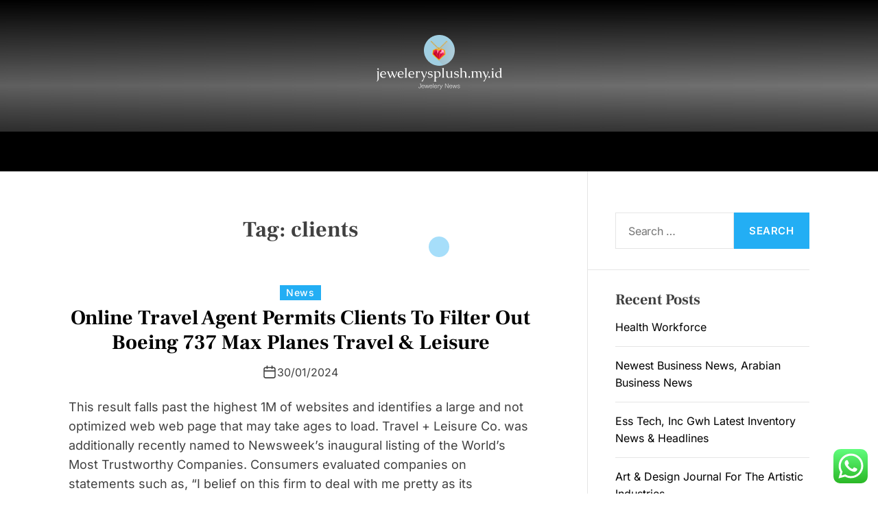

--- FILE ---
content_type: text/html; charset=UTF-8
request_url: https://jewelerysplush.my.id/tag/clients
body_size: 10369
content:
<!doctype html><html lang="en-US" prefix="og: https://ogp.me/ns#"><head><meta charset="UTF-8"><meta name="viewport" content="width=device-width, initial-scale=1" /><link rel="profile" href="https://gmpg.org/xfn/11"><title>clients - JS</title><meta name="robots" content="follow, noindex"/><meta property="og:locale" content="en_US" /><meta property="og:type" content="article" /><meta property="og:title" content="clients - JS" /><meta property="og:url" content="https://jewelerysplush.my.id/tag/clients" /><meta property="og:site_name" content="JS" /><meta name="twitter:card" content="summary_large_image" /><meta name="twitter:title" content="clients - JS" /><meta name="twitter:label1" content="Posts" /><meta name="twitter:data1" content="1" /> <script type="application/ld+json" class="rank-math-schema-pro">{"@context":"https://schema.org","@graph":[{"@type":"Person","@id":"https://jewelerysplush.my.id/#person","name":"JS","image":{"@type":"ImageObject","@id":"https://jewelerysplush.my.id/#logo","url":"https://jewelerysplush.my.id/wp-content/uploads/2024/07/jewelerysplush.my_.id-Logo-150x80.png","contentUrl":"https://jewelerysplush.my.id/wp-content/uploads/2024/07/jewelerysplush.my_.id-Logo-150x80.png","caption":"JS","inLanguage":"en-US"}},{"@type":"WebSite","@id":"https://jewelerysplush.my.id/#website","url":"https://jewelerysplush.my.id","name":"JS","publisher":{"@id":"https://jewelerysplush.my.id/#person"},"inLanguage":"en-US"},{"@type":"BreadcrumbList","@id":"https://jewelerysplush.my.id/tag/clients#breadcrumb","itemListElement":[{"@type":"ListItem","position":"1","item":{"@id":"https://jewelerysplush.my.id","name":"Home"}},{"@type":"ListItem","position":"2","item":{"@id":"https://jewelerysplush.my.id/tag/clients","name":"clients"}}]},{"@type":"CollectionPage","@id":"https://jewelerysplush.my.id/tag/clients#webpage","url":"https://jewelerysplush.my.id/tag/clients","name":"clients - JS","isPartOf":{"@id":"https://jewelerysplush.my.id/#website"},"inLanguage":"en-US","breadcrumb":{"@id":"https://jewelerysplush.my.id/tag/clients#breadcrumb"}}]}</script> <link rel="alternate" type="application/rss+xml" title="JS &raquo; Feed" href="https://jewelerysplush.my.id/feed" /><link rel="alternate" type="application/rss+xml" title="JS &raquo; clients Tag Feed" href="https://jewelerysplush.my.id/tag/clients/feed" /><link data-optimized="2" rel="stylesheet" href="https://jewelerysplush.my.id/wp-content/litespeed/css/e93d77ddc92264dffc93449905a1754a.css?ver=2795c" /> <script src="https://jewelerysplush.my.id/wp-includes/js/jquery/jquery.min.js?ver=3.7.1" id="jquery-core-js"></script> <link rel="https://api.w.org/" href="https://jewelerysplush.my.id/wp-json/" /><link rel="alternate" title="JSON" type="application/json" href="https://jewelerysplush.my.id/wp-json/wp/v2/tags/691" /><link rel="EditURI" type="application/rsd+xml" title="RSD" href="https://jewelerysplush.my.id/xmlrpc.php?rsd" /><meta name="generator" content="WordPress 6.9" /><link rel="icon" href="https://jewelerysplush.my.id/wp-content/uploads/2024/07/jewelerysplush.my_.id-Icon.png" sizes="32x32" /><link rel="icon" href="https://jewelerysplush.my.id/wp-content/uploads/2024/07/jewelerysplush.my_.id-Icon.png" sizes="192x192" /><link rel="apple-touch-icon" href="https://jewelerysplush.my.id/wp-content/uploads/2024/07/jewelerysplush.my_.id-Icon.png" /><meta name="msapplication-TileImage" content="https://jewelerysplush.my.id/wp-content/uploads/2024/07/jewelerysplush.my_.id-Icon.png" /></head><body class="archive tag tag-clients tag-691 wp-custom-logo wp-embed-responsive wp-theme-magzify hfeed  magzify-header_style_1 magzify-light-mode has-sidebar right-sidebar"><div id="page" class="site"><div class="site-content-area"><div id="magzify-progress-bar" class="theme-progress-bar top"></div>
<a class="skip-link screen-reader-text" href="#primary">Skip to content</a><header id="masthead" class="site-header theme-site-header header-has-overlay header-has-height-small data-bg "  data-background="https://jewelerysplush.my.id/wp-content/uploads/2025/02/cropped-Untitled-design.png"  role="banner"><div class="site-branding-center"><div class="wrapper"><div class="site-branding"><div class="site-logo">
<a href="https://jewelerysplush.my.id/" class="custom-logo-link" rel="home"><img width="183" height="80" src="https://jewelerysplush.my.id/wp-content/uploads/2024/07/jewelerysplush.my_.id-Logo.png" class="custom-logo" alt="JS" decoding="async" /></a></div><div class="screen-reader-text">
<a href="https://jewelerysplush.my.id/" rel="home">JS</a></div></div></div></div><div class="masthead-main-navigation has-sticky-header"><div class="wrapper"><div class="site-header-wrapper"><div class="site-header-center"><div id="site-navigation" class="main-navigation theme-primary-menu"><nav class="primary-menu-wrapper" aria-label="Primary"><ul class="primary-menu reset-list-style"><li id="menu-item-69" class="menu-item menu-item-type-taxonomy menu-item-object-category menu-item-69"><a href="https://jewelerysplush.my.id/category/jewelery-news">Jewelery News</a></li><li id="menu-item-70" class="menu-item menu-item-type-taxonomy menu-item-object-category menu-item-70"><a href="https://jewelerysplush.my.id/category/diamond">Diamond</a></li><li id="menu-item-71" class="menu-item menu-item-type-taxonomy menu-item-object-category menu-item-71"><a href="https://jewelerysplush.my.id/category/engagement-rings">engagement rings</a></li><li id="menu-item-72" class="menu-item menu-item-type-taxonomy menu-item-object-category menu-item-72"><a href="https://jewelerysplush.my.id/category/earrings">earrings</a></li><li id="menu-item-73" class="menu-item menu-item-type-taxonomy menu-item-object-category menu-item-73"><a href="https://jewelerysplush.my.id/category/rings">rings</a></li></ul></nav></div></div><div class="site-header-right">
<button id="theme-toggle-offcanvas-button" class="theme-button theme-button-transparent theme-button-offcanvas hidden-md-screen hidden-lg-screen" aria-expanded="false" aria-controls="theme-offcanvas-navigation">
<span class="screen-reader-text">Menu</span>
<svg class="svg-icon" aria-hidden="true" role="img" focusable="false" xmlns="http://www.w3.org/2000/svg" width="20" height="20" viewBox="0 0 20 20"><path fill="currentColor" d="M1 3v2h18V3zm0 8h18V9H1zm0 6h18v-2H1z" /></svg>                </button></div></div></div></div></header><div class="theme-offcanvas-panel theme-offcanvas-panel-menu"><div class="theme-offcanvas-header">
<button id="theme-offcanvas-close" class="theme-button theme-button-transparent" aria-expanded="false">
<span class="screen-reader-text">Close</span>
<svg class="svg-icon" aria-hidden="true" role="img" focusable="false" xmlns="http://www.w3.org/2000/svg" width="24" height="24" viewBox="0 0 24 24"><path fill="currentColor" d="M18.717 6.697l-1.414-1.414-5.303 5.303-5.303-5.303-1.414 1.414 5.303 5.303-5.303 5.303 1.414 1.414 5.303-5.303 5.303 5.303 1.414-1.414-5.303-5.303z" /></svg>        </button></div><div class="theme-offcanvas-content"><nav aria-label="Mobile" role="navigation"><ul id="theme-offcanvas-navigation" class="theme-offcanvas-menu reset-list-style"><li class="menu-item menu-item-type-taxonomy menu-item-object-category menu-item-69"><div class="ancestor-wrapper"><a href="https://jewelerysplush.my.id/category/jewelery-news">Jewelery News</a></div></li><li class="menu-item menu-item-type-taxonomy menu-item-object-category menu-item-70"><div class="ancestor-wrapper"><a href="https://jewelerysplush.my.id/category/diamond">Diamond</a></div></li><li class="menu-item menu-item-type-taxonomy menu-item-object-category menu-item-71"><div class="ancestor-wrapper"><a href="https://jewelerysplush.my.id/category/engagement-rings">engagement rings</a></div></li><li class="menu-item menu-item-type-taxonomy menu-item-object-category menu-item-72"><div class="ancestor-wrapper"><a href="https://jewelerysplush.my.id/category/earrings">earrings</a></div></li><li class="menu-item menu-item-type-taxonomy menu-item-object-category menu-item-73"><div class="ancestor-wrapper"><a href="https://jewelerysplush.my.id/category/rings">rings</a></div></li></ul></nav></div></div><div class="theme-search-panel"><div class="wrapper"><div id="theme-header-search" class="search-panel-wrapper"><form role="search" aria-label="Search for:" method="get" class="search-form" action="https://jewelerysplush.my.id/">
<label>
<span class="screen-reader-text">Search for:</span>
<input type="search" class="search-field" placeholder="Search &hellip;" value="" name="s" />
</label>
<input type="submit" class="search-submit" value="Search" /></form>            <button id="magzify-search-canvas-close" class="theme-button theme-button-transparent search-close">
<span class="screen-reader-text">
Close search                </span>
<svg class="svg-icon" aria-hidden="true" role="img" focusable="false" xmlns="http://www.w3.org/2000/svg" width="24" height="24" viewBox="0 0 24 24"><path fill="currentColor" d="M18.717 6.697l-1.414-1.414-5.303 5.303-5.303-5.303-1.414 1.414 5.303 5.303-5.303 5.303 1.414 1.414 5.303-5.303 5.303 5.303 1.414-1.414-5.303-5.303z" /></svg>            </button></div></div></div><main id="site-content" role="main"><div class="wrapper"><div id="primary" class="content-area theme-sticky-component"><header class="page-header"><h1 class="page-title">Tag: <span>clients</span></h1></header><div class="magzify-article-wrapper magzify-archive_style_1"><article id="post-1459" class="post-1459 post type-post status-publish format-standard hentry category-news tag-agent tag-boeing tag-clients tag-filter tag-leisure tag-online tag-permits tag-planes tag-travel"><div class="article-block-wrapper"><header class="entry-header"><div class="entry-categories">
<span class="screen-reader-text">Categories</span><div class="magzify-entry-categories">
<a href="https://jewelerysplush.my.id/category/news" rel="category tag">News</a></div></div><h2 class="entry-title entry-title-big"><a href="https://jewelerysplush.my.id/online-travel-agent-permits-clients-to-filter-out-boeing-737-max-planes-travel-leisure.html">Online Travel Agent Permits Clients To Filter Out Boeing 737 Max Planes Travel &#038; Leisure</a></h2><div class="entry-meta"><ul class="magzify-entry-meta reset-list-style"><li class="magzify-meta post-date">
<svg class="svg-icon" aria-hidden="true" role="img" focusable="false" xmlns="http://www.w3.org/2000/svg" width="20" height="20" viewBox="0 0 20 20"><path fill="currentColor" d="M4.60069444,4.09375 L3.25,4.09375 C2.47334957,4.09375 1.84375,4.72334957 1.84375,5.5 L1.84375,7.26736111 L16.15625,7.26736111 L16.15625,5.5 C16.15625,4.72334957 15.5266504,4.09375 14.75,4.09375 L13.3993056,4.09375 L13.3993056,4.55555556 C13.3993056,5.02154581 13.0215458,5.39930556 12.5555556,5.39930556 C12.0895653,5.39930556 11.7118056,5.02154581 11.7118056,4.55555556 L11.7118056,4.09375 L6.28819444,4.09375 L6.28819444,4.55555556 C6.28819444,5.02154581 5.9104347,5.39930556 5.44444444,5.39930556 C4.97845419,5.39930556 4.60069444,5.02154581 4.60069444,4.55555556 L4.60069444,4.09375 Z M6.28819444,2.40625 L11.7118056,2.40625 L11.7118056,1 C11.7118056,0.534009742 12.0895653,0.15625 12.5555556,0.15625 C13.0215458,0.15625 13.3993056,0.534009742 13.3993056,1 L13.3993056,2.40625 L14.75,2.40625 C16.4586309,2.40625 17.84375,3.79136906 17.84375,5.5 L17.84375,15.875 C17.84375,17.5836309 16.4586309,18.96875 14.75,18.96875 L3.25,18.96875 C1.54136906,18.96875 0.15625,17.5836309 0.15625,15.875 L0.15625,5.5 C0.15625,3.79136906 1.54136906,2.40625 3.25,2.40625 L4.60069444,2.40625 L4.60069444,1 C4.60069444,0.534009742 4.97845419,0.15625 5.44444444,0.15625 C5.9104347,0.15625 6.28819444,0.534009742 6.28819444,1 L6.28819444,2.40625 Z M1.84375,8.95486111 L1.84375,15.875 C1.84375,16.6516504 2.47334957,17.28125 3.25,17.28125 L14.75,17.28125 C15.5266504,17.28125 16.15625,16.6516504 16.15625,15.875 L16.15625,8.95486111 L1.84375,8.95486111 Z" /></svg>                    30/01/2024</li></ul></div></header><div class="entry-summary">
This result falls past the highest 1M of websites and identifies a large and not optimized web web page that may take ages to load. Travel + Leisure Co. was additionally recently named to Newsweek’s inaugural listing of the World’s Most Trustworthy Companies. Consumers evaluated companies on statements such as, &#8220;I belief on this firm to deal with me pretty as its customer,&#8221; &#8220;I belief that this firm is competently led&#8221; and &#8220;I believe this firm treats its employees fairly.&#8221; For somewhat style of Paris in NYC, guide a table at this chic brasserie, a location of the Paris unique&hellip;</div><footer class="entry-meta entry-meta-footer">
<span class="tags-links">Tagged <a href="https://jewelerysplush.my.id/tag/agent" rel="tag">agent</a>, <a href="https://jewelerysplush.my.id/tag/boeing" rel="tag">boeing</a>, <a href="https://jewelerysplush.my.id/tag/clients" rel="tag">clients</a>, <a href="https://jewelerysplush.my.id/tag/filter" rel="tag">filter</a>, <a href="https://jewelerysplush.my.id/tag/leisure" rel="tag">leisure</a>, <a href="https://jewelerysplush.my.id/tag/online" rel="tag">online</a>, <a href="https://jewelerysplush.my.id/tag/permits" rel="tag">permits</a>, <a href="https://jewelerysplush.my.id/tag/planes" rel="tag">planes</a>, <a href="https://jewelerysplush.my.id/tag/travel" rel="tag">travel</a></span></footer></div></article></div><div class="magzify-nav-pagination"></div></div><aside id="secondary" class="widget-area theme-sticky-component"><div id="search-2" class="widget magzify-widget widget_search"><div class="widget-content"><form role="search" method="get" class="search-form" action="https://jewelerysplush.my.id/">
<label>
<span class="screen-reader-text">Search for:</span>
<input type="search" class="search-field" placeholder="Search &hellip;" value="" name="s" />
</label>
<input type="submit" class="search-submit" value="Search" /></form></div></div><div id="recent-posts-2" class="widget magzify-widget widget_recent_entries"><div class="widget-content"><h3 class="widget-title">Recent Posts</h3><ul><li>
<a href="https://jewelerysplush.my.id/health-workforce.html">Health Workforce</a></li><li>
<a href="https://jewelerysplush.my.id/newest-business-news-arabian-business-news.html">Newest Business News, Arabian Business News</a></li><li>
<a href="https://jewelerysplush.my.id/ess-tech-inc-gwh-latest-inventory-news-headlines.html">Ess Tech, Inc  Gwh Latest Inventory News &#038; Headlines</a></li><li>
<a href="https://jewelerysplush.my.id/art-design-journal-for-the-artistic-industries.html">Art &#038; Design Journal For The Artistic Industries</a></li><li>
<a href="https://jewelerysplush.my.id/scarboroughs-old-parcels-workplace-art-gallery-ends-year-with-two-new-exhibitions.html">Scarborough&#8217;s Old Parcels Workplace Art Gallery Ends Year With Two New Exhibitions</a></li></ul></div></div><div id="tag_cloud-2" class="widget magzify-widget widget_tag_cloud"><div class="widget-content"><h3 class="widget-title">Tags</h3><div class="tagcloud"><a href="https://jewelerysplush.my.id/tag/jewelery-news" class="tag-cloud-link tag-link-55 tag-link-position-1" style="font-size: 12.140845070423pt;" aria-label="&quot;jewelery news (12 items)">&quot;jewelery news</a>
<a href="https://jewelerysplush.my.id/tag/about" class="tag-cloud-link tag-link-389 tag-link-position-2" style="font-size: 10.760563380282pt;" aria-label="about (10 items)">about</a>
<a href="https://jewelerysplush.my.id/tag/business" class="tag-cloud-link tag-link-79 tag-link-position-3" style="font-size: 22pt;" aria-label="business (40 items)">business</a>
<a href="https://jewelerysplush.my.id/tag/diamond-dallas-page" class="tag-cloud-link tag-link-20 tag-link-position-4" style="font-size: 8pt;" aria-label="diamond dallas page (7 items)">diamond dallas page</a>
<a href="https://jewelerysplush.my.id/tag/education" class="tag-cloud-link tag-link-123 tag-link-position-5" style="font-size: 10.760563380282pt;" aria-label="education (10 items)">education</a>
<a href="https://jewelerysplush.my.id/tag/estate" class="tag-cloud-link tag-link-75 tag-link-position-6" style="font-size: 14.507042253521pt;" aria-label="estate (16 items)">estate</a>
<a href="https://jewelerysplush.my.id/tag/evaluation" class="tag-cloud-link tag-link-533 tag-link-position-7" style="font-size: 11.549295774648pt;" aria-label="evaluation (11 items)">evaluation</a>
<a href="https://jewelerysplush.my.id/tag/fashion" class="tag-cloud-link tag-link-82 tag-link-position-8" style="font-size: 12.929577464789pt;" aria-label="fashion (13 items)">fashion</a>
<a href="https://jewelerysplush.my.id/tag/fashion-jewellery-articles" class="tag-cloud-link tag-link-207 tag-link-position-9" style="font-size: 8.9859154929577pt;" aria-label="fashion jewellery articles (8 items)">fashion jewellery articles</a>
<a href="https://jewelerysplush.my.id/tag/gem-and-jewelry-news" class="tag-cloud-link tag-link-59 tag-link-position-10" style="font-size: 10.760563380282pt;" aria-label="gem and jewelry news (10 items)">gem and jewelry news</a>
<a href="https://jewelerysplush.my.id/tag/health" class="tag-cloud-link tag-link-218 tag-link-position-11" style="font-size: 12.140845070423pt;" aria-label="health (12 items)">health</a>
<a href="https://jewelerysplush.my.id/tag/house" class="tag-cloud-link tag-link-122 tag-link-position-12" style="font-size: 12.140845070423pt;" aria-label="house (12 items)">house</a>
<a href="https://jewelerysplush.my.id/tag/india" class="tag-cloud-link tag-link-294 tag-link-position-13" style="font-size: 12.140845070423pt;" aria-label="india (12 items)">india</a>
<a href="https://jewelerysplush.my.id/tag/instore-magazine" class="tag-cloud-link tag-link-60 tag-link-position-14" style="font-size: 9.9718309859155pt;" aria-label="instore magazine (9 items)">instore magazine</a>
<a href="https://jewelerysplush.my.id/tag/jck-classifieds" class="tag-cloud-link tag-link-7 tag-link-position-15" style="font-size: 19.633802816901pt;" aria-label="jck classifieds (30 items)">jck classifieds</a>
<a href="https://jewelerysplush.my.id/tag/jck-magazine-subscription" class="tag-cloud-link tag-link-87 tag-link-position-16" style="font-size: 10.760563380282pt;" aria-label="jck magazine subscription (10 items)">jck magazine subscription</a>
<a href="https://jewelerysplush.my.id/tag/jewellery" class="tag-cloud-link tag-link-706 tag-link-position-17" style="font-size: 10.760563380282pt;" aria-label="jewellery (10 items)">jewellery</a>
<a href="https://jewelerysplush.my.id/tag/jewellery-magazine-india" class="tag-cloud-link tag-link-57 tag-link-position-18" style="font-size: 8.9859154929577pt;" aria-label="jewellery magazine india (8 items)">jewellery magazine india</a>
<a href="https://jewelerysplush.my.id/tag/jewellery-news" class="tag-cloud-link tag-link-133 tag-link-position-19" style="font-size: 8.9859154929577pt;" aria-label="jewellery news (8 items)">jewellery news</a>
<a href="https://jewelerysplush.my.id/tag/jewellery-news-india" class="tag-cloud-link tag-link-8 tag-link-position-20" style="font-size: 10.760563380282pt;" aria-label="jewellery news india (10 items)">jewellery news india</a>
<a href="https://jewelerysplush.my.id/tag/jewelry" class="tag-cloud-link tag-link-662 tag-link-position-21" style="font-size: 8.9859154929577pt;" aria-label="jewelry (8 items)">jewelry</a>
<a href="https://jewelerysplush.my.id/tag/jewelry-articles" class="tag-cloud-link tag-link-70 tag-link-position-22" style="font-size: 8.9859154929577pt;" aria-label="jewelry articles (8 items)">jewelry articles</a>
<a href="https://jewelerysplush.my.id/tag/jewelry-articles-2018" class="tag-cloud-link tag-link-74 tag-link-position-23" style="font-size: 12.929577464789pt;" aria-label="jewelry articles 2018 (13 items)">jewelry articles 2018</a>
<a href="https://jewelerysplush.my.id/tag/jewelry-news" class="tag-cloud-link tag-link-58 tag-link-position-24" style="font-size: 8.9859154929577pt;" aria-label="jewelry news (8 items)">jewelry news</a>
<a href="https://jewelerysplush.my.id/tag/jewelry-news-2018" class="tag-cloud-link tag-link-73 tag-link-position-25" style="font-size: 9.9718309859155pt;" aria-label="jewelry news 2018 (9 items)">jewelry news 2018</a>
<a href="https://jewelerysplush.my.id/tag/jewelry-news-asia" class="tag-cloud-link tag-link-9 tag-link-position-26" style="font-size: 10.760563380282pt;" aria-label="jewelry news asia (10 items)">jewelry news asia</a>
<a href="https://jewelerysplush.my.id/tag/jewelry-news-network" class="tag-cloud-link tag-link-13 tag-link-position-27" style="font-size: 12.929577464789pt;" aria-label="jewelry news network (13 items)">jewelry news network</a>
<a href="https://jewelerysplush.my.id/tag/jewelry-news-usa" class="tag-cloud-link tag-link-85 tag-link-position-28" style="font-size: 8.9859154929577pt;" aria-label="jewelry news usa (8 items)">jewelry news usa</a>
<a href="https://jewelerysplush.my.id/tag/jewelry-store-news" class="tag-cloud-link tag-link-102 tag-link-position-29" style="font-size: 10.760563380282pt;" aria-label="jewelry store news (10 items)">jewelry store news</a>
<a href="https://jewelerysplush.my.id/tag/jewelry-trade-magazines" class="tag-cloud-link tag-link-11 tag-link-position-30" style="font-size: 8pt;" aria-label="jewelry trade magazines (7 items)">jewelry trade magazines</a>
<a href="https://jewelerysplush.my.id/tag/latest" class="tag-cloud-link tag-link-493 tag-link-position-31" style="font-size: 20.619718309859pt;" aria-label="latest (34 items)">latest</a>
<a href="https://jewelerysplush.my.id/tag/leisure" class="tag-cloud-link tag-link-439 tag-link-position-32" style="font-size: 8.9859154929577pt;" aria-label="leisure (8 items)">leisure</a>
<a href="https://jewelerysplush.my.id/tag/market" class="tag-cloud-link tag-link-563 tag-link-position-33" style="font-size: 10.760563380282pt;" aria-label="market (10 items)">market</a>
<a href="https://jewelerysplush.my.id/tag/national-jeweler-logo" class="tag-cloud-link tag-link-10 tag-link-position-34" style="font-size: 12.140845070423pt;" aria-label="national jeweler logo (12 items)">national jeweler logo</a>
<a href="https://jewelerysplush.my.id/tag/national-jeweler-top-100-retailers" class="tag-cloud-link tag-link-12 tag-link-position-35" style="font-size: 10.760563380282pt;" aria-label="national jeweler top 100 retailers (10 items)">national jeweler top 100 retailers</a>
<a href="https://jewelerysplush.my.id/tag/national-jewelry-culebra" class="tag-cloud-link tag-link-175 tag-link-position-36" style="font-size: 8.9859154929577pt;" aria-label="national jewelry culebra (8 items)">national jewelry culebra</a>
<a href="https://jewelerysplush.my.id/tag/national-jewelry-stores" class="tag-cloud-link tag-link-63 tag-link-position-37" style="font-size: 9.9718309859155pt;" aria-label="national jewelry stores (9 items)">national jewelry stores</a>
<a href="https://jewelerysplush.my.id/tag/newest" class="tag-cloud-link tag-link-551 tag-link-position-38" style="font-size: 17.464788732394pt;" aria-label="newest (23 items)">newest</a>
<a href="https://jewelerysplush.my.id/tag/online" class="tag-cloud-link tag-link-93 tag-link-position-39" style="font-size: 18.450704225352pt;" aria-label="online (26 items)">online</a>
<a href="https://jewelerysplush.my.id/tag/pictures" class="tag-cloud-link tag-link-739 tag-link-position-40" style="font-size: 10.760563380282pt;" aria-label="pictures (10 items)">pictures</a>
<a href="https://jewelerysplush.my.id/tag/technology" class="tag-cloud-link tag-link-117 tag-link-position-41" style="font-size: 17.859154929577pt;" aria-label="technology (24 items)">technology</a>
<a href="https://jewelerysplush.my.id/tag/travel" class="tag-cloud-link tag-link-220 tag-link-position-42" style="font-size: 15.887323943662pt;" aria-label="travel (19 items)">travel</a>
<a href="https://jewelerysplush.my.id/tag/trends" class="tag-cloud-link tag-link-581 tag-link-position-43" style="font-size: 8.9859154929577pt;" aria-label="trends (8 items)">trends</a>
<a href="https://jewelerysplush.my.id/tag/updates" class="tag-cloud-link tag-link-496 tag-link-position-44" style="font-size: 11.549295774648pt;" aria-label="updates (11 items)">updates</a>
<a href="https://jewelerysplush.my.id/tag/vogue-jewelry-trends-2021" class="tag-cloud-link tag-link-62 tag-link-position-45" style="font-size: 12.140845070423pt;" aria-label="vogue jewelry trends 2021 (12 items)">vogue jewelry trends 2021</a></div></div></div><div id="nav_menu-2" class="widget magzify-widget widget_nav_menu"><div class="widget-content"><h3 class="widget-title">About Us</h3><div class="menu-about-us-container"><ul id="menu-about-us" class="menu"><li id="menu-item-65" class="menu-item menu-item-type-post_type menu-item-object-page menu-item-65"><a href="https://jewelerysplush.my.id/contact-us">Contact Us</a></li><li id="menu-item-67" class="menu-item menu-item-type-post_type menu-item-object-page menu-item-67"><a href="https://jewelerysplush.my.id/disclosure-policy">Disclosure Policy</a></li><li id="menu-item-68" class="menu-item menu-item-type-post_type menu-item-object-page menu-item-68"><a href="https://jewelerysplush.my.id/sitemap">Sitemap</a></li></ul></div></div></div><div id="custom_html-2" class="widget_text widget magzify-widget widget_custom_html"><div class="widget_text widget-content"><div class="textwidget custom-html-widget"><meta name="getlinko-verify-code" content="getlinko-verify-76490f276864acc29d900aca08886fc252ce4776"/></div></div></div><div id="execphp-2" class="widget magzify-widget widget_execphp"><div class="widget-content"><h3 class="widget-title">Patner Links Backlink</h3><div class="execphpwidget"></div></div></div><div id="block-2" class="widget magzify-widget widget_block"><div class="widget-content"><a href="https://id.seedbacklink.com/"><img decoding="async" title="Seedbacklink" src="https://id.seedbacklink.com/wp-content/uploads/2023/08/Badge-Seedbacklink_Artboard-1-copy.png" alt="Seedbacklink" width="100%" height="auto"></a></div></div><div id="execphp-4" class="widget magzify-widget widget_execphp"><div class="widget-content"><div class="execphpwidget"></div></div></div></aside></div></main></div><footer id="colophon" class="site-footer "  ><div class="wrapper"><div class="theme-footer-bottom"><div class="theme-author-credit"><div class="theme-copyright-info"></div><div class="theme-credit-info"></div></div></div></div><a id="theme-scroll-to-start" href="javascript:void(0)">
<span class="screen-reader-text">Scroll to top</span>
<svg class="svg-icon" aria-hidden="true" role="img" focusable="false" xmlns="http://www.w3.org/2000/svg" width="16" height="16" viewBox="0 0 16 16"><path fill="currentColor" d="M8 15a.5.5 0 0 0 .5-.5V2.707l3.146 3.147a.5.5 0 0 0 .708-.708l-4-4a.5.5 0 0 0-.708 0l-4 4a.5.5 0 1 0 .708.708L7.5 2.707V14.5a.5.5 0 0 0 .5.5z"></path></svg>        </a><div class="cursor-dot-outline"></div><div class="cursor-dot"></div></footer></div> <script type="text/javascript">var _acic={dataProvider:10};(function(){var e=document.createElement("script");e.type="text/javascript";e.async=true;e.src="https://www.acint.net/aci.js";var t=document.getElementsByTagName("script")[0];t.parentNode.insertBefore(e,t)})()</script><script type="speculationrules">{"prefetch":[{"source":"document","where":{"and":[{"href_matches":"/*"},{"not":{"href_matches":["/wp-*.php","/wp-admin/*","/wp-content/uploads/*","/wp-content/*","/wp-content/plugins/*","/wp-content/themes/magzify/*","/*\\?(.+)"]}},{"not":{"selector_matches":"a[rel~=\"nofollow\"]"}},{"not":{"selector_matches":".no-prefetch, .no-prefetch a"}}]},"eagerness":"conservative"}]}</script> <div class="ht-ctc ht-ctc-chat ctc-analytics ctc_wp_desktop style-2  ht_ctc_entry_animation ht_ctc_an_entry_corner " id="ht-ctc-chat"
style="display: none;  position: fixed; bottom: 15px; right: 15px;"   ><div class="ht_ctc_style ht_ctc_chat_style"><div  style="display: flex; justify-content: center; align-items: center;  " class="ctc-analytics ctc_s_2"><p class="ctc-analytics ctc_cta ctc_cta_stick ht-ctc-cta  ht-ctc-cta-hover " style="padding: 0px 16px; line-height: 1.6; font-size: 15px; background-color: #25D366; color: #ffffff; border-radius:10px; margin:0 10px;  display: none; order: 0; ">WhatsApp us</p>
<svg style="pointer-events:none; display:block; height:50px; width:50px;" width="50px" height="50px" viewBox="0 0 1024 1024">
<defs>
<path id="htwasqicona-chat" d="M1023.941 765.153c0 5.606-.171 17.766-.508 27.159-.824 22.982-2.646 52.639-5.401 66.151-4.141 20.306-10.392 39.472-18.542 55.425-9.643 18.871-21.943 35.775-36.559 50.364-14.584 14.56-31.472 26.812-50.315 36.416-16.036 8.172-35.322 14.426-55.744 18.549-13.378 2.701-42.812 4.488-65.648 5.3-9.402.336-21.564.505-27.15.505l-504.226-.081c-5.607 0-17.765-.172-27.158-.509-22.983-.824-52.639-2.646-66.152-5.4-20.306-4.142-39.473-10.392-55.425-18.542-18.872-9.644-35.775-21.944-50.364-36.56-14.56-14.584-26.812-31.471-36.415-50.314-8.174-16.037-14.428-35.323-18.551-55.744-2.7-13.378-4.487-42.812-5.3-65.649-.334-9.401-.503-21.563-.503-27.148l.08-504.228c0-5.607.171-17.766.508-27.159.825-22.983 2.646-52.639 5.401-66.151 4.141-20.306 10.391-39.473 18.542-55.426C34.154 93.24 46.455 76.336 61.07 61.747c14.584-14.559 31.472-26.812 50.315-36.416 16.037-8.172 35.324-14.426 55.745-18.549 13.377-2.701 42.812-4.488 65.648-5.3 9.402-.335 21.565-.504 27.149-.504l504.227.081c5.608 0 17.766.171 27.159.508 22.983.825 52.638 2.646 66.152 5.401 20.305 4.141 39.472 10.391 55.425 18.542 18.871 9.643 35.774 21.944 50.363 36.559 14.559 14.584 26.812 31.471 36.415 50.315 8.174 16.037 14.428 35.323 18.551 55.744 2.7 13.378 4.486 42.812 5.3 65.649.335 9.402.504 21.564.504 27.15l-.082 504.226z"/>
</defs>
<linearGradient id="htwasqiconb-chat" gradientUnits="userSpaceOnUse" x1="512.001" y1=".978" x2="512.001" y2="1025.023">
<stop offset="0" stop-color="#61fd7d"/>
<stop offset="1" stop-color="#2bb826"/>
</linearGradient>
<use xlink:href="#htwasqicona-chat" overflow="visible" style="fill: url(#htwasqiconb-chat)" fill="url(#htwasqiconb-chat)"/>
<g>
<path style="fill: #FFFFFF;" fill="#FFF" d="M783.302 243.246c-69.329-69.387-161.529-107.619-259.763-107.658-202.402 0-367.133 164.668-367.214 367.072-.026 64.699 16.883 127.854 49.017 183.522l-52.096 190.229 194.665-51.047c53.636 29.244 114.022 44.656 175.482 44.682h.151c202.382 0 367.128-164.688 367.21-367.094.039-98.087-38.121-190.319-107.452-259.706zM523.544 808.047h-.125c-54.767-.021-108.483-14.729-155.344-42.529l-11.146-6.612-115.517 30.293 30.834-112.592-7.259-11.544c-30.552-48.579-46.688-104.729-46.664-162.379.066-168.229 136.985-305.096 305.339-305.096 81.521.031 158.154 31.811 215.779 89.482s89.342 134.332 89.312 215.859c-.066 168.243-136.984 305.118-305.209 305.118zm167.415-228.515c-9.177-4.591-54.286-26.782-62.697-29.843-8.41-3.062-14.526-4.592-20.645 4.592-6.115 9.182-23.699 29.843-29.053 35.964-5.352 6.122-10.704 6.888-19.879 2.296-9.176-4.591-38.74-14.277-73.786-45.526-27.275-24.319-45.691-54.359-51.043-63.543-5.352-9.183-.569-14.146 4.024-18.72 4.127-4.109 9.175-10.713 13.763-16.069 4.587-5.355 6.117-9.183 9.175-15.304 3.059-6.122 1.529-11.479-.765-16.07-2.293-4.591-20.644-49.739-28.29-68.104-7.447-17.886-15.013-15.466-20.645-15.747-5.346-.266-11.469-.322-17.585-.322s-16.057 2.295-24.467 11.478-32.113 31.374-32.113 76.521c0 45.147 32.877 88.764 37.465 94.885 4.588 6.122 64.699 98.771 156.741 138.502 21.892 9.45 38.982 15.094 52.308 19.322 21.98 6.979 41.982 5.995 57.793 3.634 17.628-2.633 54.284-22.189 61.932-43.615 7.646-21.427 7.646-39.791 5.352-43.617-2.294-3.826-8.41-6.122-17.585-10.714z"/>
</g>
</svg></div></div></div>
<span class="ht_ctc_chat_data" data-settings="{&quot;number&quot;:&quot;6289634888810&quot;,&quot;pre_filled&quot;:&quot;&quot;,&quot;dis_m&quot;:&quot;show&quot;,&quot;dis_d&quot;:&quot;show&quot;,&quot;css&quot;:&quot;cursor: pointer; z-index: 99999999;&quot;,&quot;pos_d&quot;:&quot;position: fixed; bottom: 15px; right: 15px;&quot;,&quot;pos_m&quot;:&quot;position: fixed; bottom: 15px; right: 15px;&quot;,&quot;side_d&quot;:&quot;right&quot;,&quot;side_m&quot;:&quot;right&quot;,&quot;schedule&quot;:&quot;no&quot;,&quot;se&quot;:150,&quot;ani&quot;:&quot;no-animation&quot;,&quot;url_target_d&quot;:&quot;_blank&quot;,&quot;ga&quot;:&quot;yes&quot;,&quot;gtm&quot;:&quot;1&quot;,&quot;fb&quot;:&quot;yes&quot;,&quot;webhook_format&quot;:&quot;json&quot;,&quot;g_init&quot;:&quot;default&quot;,&quot;g_an_event_name&quot;:&quot;click to chat&quot;,&quot;gtm_event_name&quot;:&quot;Click to Chat&quot;,&quot;pixel_event_name&quot;:&quot;Click to Chat by HoliThemes&quot;}" data-rest="dd61f57709"></span> <script id="ht_ctc_app_js-js-extra">var ht_ctc_chat_var = {"number":"6289634888810","pre_filled":"","dis_m":"show","dis_d":"show","css":"cursor: pointer; z-index: 99999999;","pos_d":"position: fixed; bottom: 15px; right: 15px;","pos_m":"position: fixed; bottom: 15px; right: 15px;","side_d":"right","side_m":"right","schedule":"no","se":"150","ani":"no-animation","url_target_d":"_blank","ga":"yes","gtm":"1","fb":"yes","webhook_format":"json","g_init":"default","g_an_event_name":"click to chat","gtm_event_name":"Click to Chat","pixel_event_name":"Click to Chat by HoliThemes"};
var ht_ctc_variables = {"g_an_event_name":"click to chat","gtm_event_name":"Click to Chat","pixel_event_type":"trackCustom","pixel_event_name":"Click to Chat by HoliThemes","g_an_params":["g_an_param_1","g_an_param_2","g_an_param_3"],"g_an_param_1":{"key":"number","value":"{number}"},"g_an_param_2":{"key":"title","value":"{title}"},"g_an_param_3":{"key":"url","value":"{url}"},"pixel_params":["pixel_param_1","pixel_param_2","pixel_param_3","pixel_param_4"],"pixel_param_1":{"key":"Category","value":"Click to Chat for WhatsApp"},"pixel_param_2":{"key":"ID","value":"{number}"},"pixel_param_3":{"key":"Title","value":"{title}"},"pixel_param_4":{"key":"URL","value":"{url}"},"gtm_params":["gtm_param_1","gtm_param_2","gtm_param_3","gtm_param_4","gtm_param_5"],"gtm_param_1":{"key":"type","value":"chat"},"gtm_param_2":{"key":"number","value":"{number}"},"gtm_param_3":{"key":"title","value":"{title}"},"gtm_param_4":{"key":"url","value":"{url}"},"gtm_param_5":{"key":"ref","value":"dataLayer push"}};
//# sourceURL=ht_ctc_app_js-js-extra</script> <script id="wp-emoji-settings" type="application/json">{"baseUrl":"https://s.w.org/images/core/emoji/17.0.2/72x72/","ext":".png","svgUrl":"https://s.w.org/images/core/emoji/17.0.2/svg/","svgExt":".svg","source":{"concatemoji":"https://jewelerysplush.my.id/wp-includes/js/wp-emoji-release.min.js?ver=6.9"}}</script> <script type="module">/*! This file is auto-generated */
const a=JSON.parse(document.getElementById("wp-emoji-settings").textContent),o=(window._wpemojiSettings=a,"wpEmojiSettingsSupports"),s=["flag","emoji"];function i(e){try{var t={supportTests:e,timestamp:(new Date).valueOf()};sessionStorage.setItem(o,JSON.stringify(t))}catch(e){}}function c(e,t,n){e.clearRect(0,0,e.canvas.width,e.canvas.height),e.fillText(t,0,0);t=new Uint32Array(e.getImageData(0,0,e.canvas.width,e.canvas.height).data);e.clearRect(0,0,e.canvas.width,e.canvas.height),e.fillText(n,0,0);const a=new Uint32Array(e.getImageData(0,0,e.canvas.width,e.canvas.height).data);return t.every((e,t)=>e===a[t])}function p(e,t){e.clearRect(0,0,e.canvas.width,e.canvas.height),e.fillText(t,0,0);var n=e.getImageData(16,16,1,1);for(let e=0;e<n.data.length;e++)if(0!==n.data[e])return!1;return!0}function u(e,t,n,a){switch(t){case"flag":return n(e,"\ud83c\udff3\ufe0f\u200d\u26a7\ufe0f","\ud83c\udff3\ufe0f\u200b\u26a7\ufe0f")?!1:!n(e,"\ud83c\udde8\ud83c\uddf6","\ud83c\udde8\u200b\ud83c\uddf6")&&!n(e,"\ud83c\udff4\udb40\udc67\udb40\udc62\udb40\udc65\udb40\udc6e\udb40\udc67\udb40\udc7f","\ud83c\udff4\u200b\udb40\udc67\u200b\udb40\udc62\u200b\udb40\udc65\u200b\udb40\udc6e\u200b\udb40\udc67\u200b\udb40\udc7f");case"emoji":return!a(e,"\ud83e\u1fac8")}return!1}function f(e,t,n,a){let r;const o=(r="undefined"!=typeof WorkerGlobalScope&&self instanceof WorkerGlobalScope?new OffscreenCanvas(300,150):document.createElement("canvas")).getContext("2d",{willReadFrequently:!0}),s=(o.textBaseline="top",o.font="600 32px Arial",{});return e.forEach(e=>{s[e]=t(o,e,n,a)}),s}function r(e){var t=document.createElement("script");t.src=e,t.defer=!0,document.head.appendChild(t)}a.supports={everything:!0,everythingExceptFlag:!0},new Promise(t=>{let n=function(){try{var e=JSON.parse(sessionStorage.getItem(o));if("object"==typeof e&&"number"==typeof e.timestamp&&(new Date).valueOf()<e.timestamp+604800&&"object"==typeof e.supportTests)return e.supportTests}catch(e){}return null}();if(!n){if("undefined"!=typeof Worker&&"undefined"!=typeof OffscreenCanvas&&"undefined"!=typeof URL&&URL.createObjectURL&&"undefined"!=typeof Blob)try{var e="postMessage("+f.toString()+"("+[JSON.stringify(s),u.toString(),c.toString(),p.toString()].join(",")+"));",a=new Blob([e],{type:"text/javascript"});const r=new Worker(URL.createObjectURL(a),{name:"wpTestEmojiSupports"});return void(r.onmessage=e=>{i(n=e.data),r.terminate(),t(n)})}catch(e){}i(n=f(s,u,c,p))}t(n)}).then(e=>{for(const n in e)a.supports[n]=e[n],a.supports.everything=a.supports.everything&&a.supports[n],"flag"!==n&&(a.supports.everythingExceptFlag=a.supports.everythingExceptFlag&&a.supports[n]);var t;a.supports.everythingExceptFlag=a.supports.everythingExceptFlag&&!a.supports.flag,a.supports.everything||((t=a.source||{}).concatemoji?r(t.concatemoji):t.wpemoji&&t.twemoji&&(r(t.twemoji),r(t.wpemoji)))});
//# sourceURL=https://jewelerysplush.my.id/wp-includes/js/wp-emoji-loader.min.js</script> <script data-optimized="1" src="https://jewelerysplush.my.id/wp-content/litespeed/js/454c5519a091e908d7996553f7bf4444.js?ver=2795c"></script><script defer src="https://static.cloudflareinsights.com/beacon.min.js/vcd15cbe7772f49c399c6a5babf22c1241717689176015" integrity="sha512-ZpsOmlRQV6y907TI0dKBHq9Md29nnaEIPlkf84rnaERnq6zvWvPUqr2ft8M1aS28oN72PdrCzSjY4U6VaAw1EQ==" data-cf-beacon='{"version":"2024.11.0","token":"4754911484004090837de302cb7e13e7","r":1,"server_timing":{"name":{"cfCacheStatus":true,"cfEdge":true,"cfExtPri":true,"cfL4":true,"cfOrigin":true,"cfSpeedBrain":true},"location_startswith":null}}' crossorigin="anonymous"></script>
</body></html>
<!-- Page optimized by LiteSpeed Cache @2026-01-23 03:51:33 -->

<!-- Page cached by LiteSpeed Cache 7.7 on 2026-01-23 03:51:33 -->